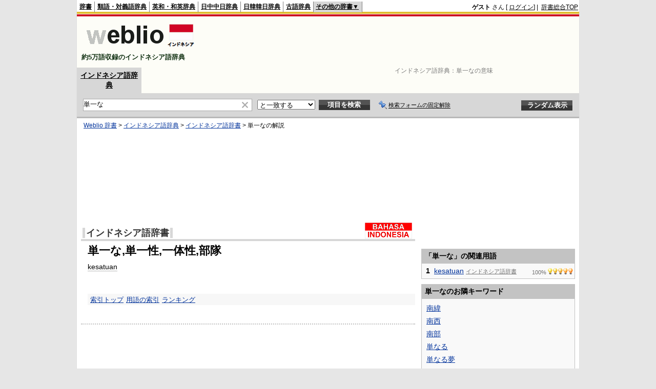

--- FILE ---
content_type: text/html; charset=utf-8
request_url: https://www.google.com/recaptcha/api2/aframe
body_size: 267
content:
<!DOCTYPE HTML><html><head><meta http-equiv="content-type" content="text/html; charset=UTF-8"></head><body><script nonce="JDyxOl3q4fUcOUpxRo5Jzg">/** Anti-fraud and anti-abuse applications only. See google.com/recaptcha */ try{var clients={'sodar':'https://pagead2.googlesyndication.com/pagead/sodar?'};window.addEventListener("message",function(a){try{if(a.source===window.parent){var b=JSON.parse(a.data);var c=clients[b['id']];if(c){var d=document.createElement('img');d.src=c+b['params']+'&rc='+(localStorage.getItem("rc::a")?sessionStorage.getItem("rc::b"):"");window.document.body.appendChild(d);sessionStorage.setItem("rc::e",parseInt(sessionStorage.getItem("rc::e")||0)+1);localStorage.setItem("rc::h",'1768412303127');}}}catch(b){}});window.parent.postMessage("_grecaptcha_ready", "*");}catch(b){}</script></body></html>